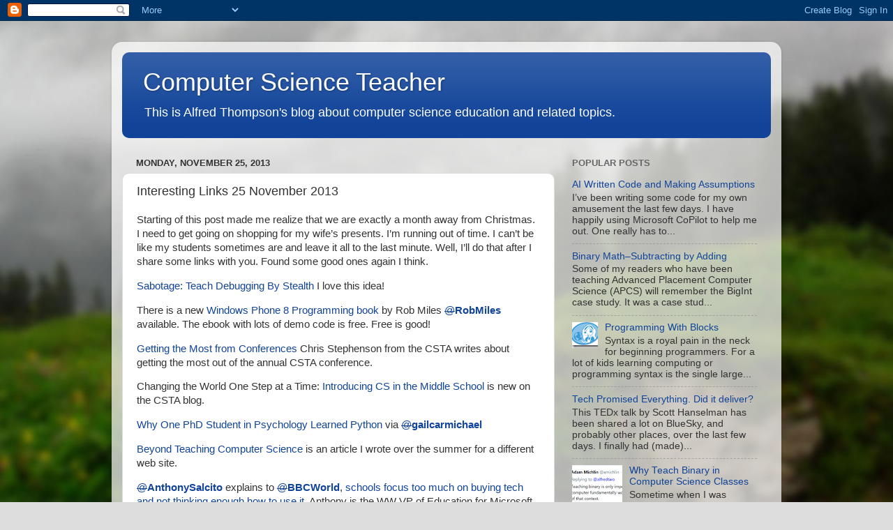

--- FILE ---
content_type: text/html; charset=UTF-8
request_url: https://blog.acthompson.net/b/stats?style=BLACK_TRANSPARENT&timeRange=LAST_MONTH&token=APq4FmBejVtDgVxxjvvdQYWMyA1MYCFTP72LHYElwwHRcUvwYXEUNzz14sJl0jq4MsZ0bQ3ZscNsCQyCAkwirksdkAaVVduioA
body_size: 45
content:
{"total":53238,"sparklineOptions":{"backgroundColor":{"fillOpacity":0.1,"fill":"#000000"},"series":[{"areaOpacity":0.3,"color":"#202020"}]},"sparklineData":[[0,31],[1,26],[2,39],[3,47],[4,36],[5,26],[6,28],[7,21],[8,40],[9,22],[10,15],[11,44],[12,24],[13,25],[14,30],[15,36],[16,56],[17,81],[18,42],[19,28],[20,100],[21,37],[22,23],[23,21],[24,75],[25,48],[26,34],[27,74],[28,97],[29,0]],"nextTickMs":94736}